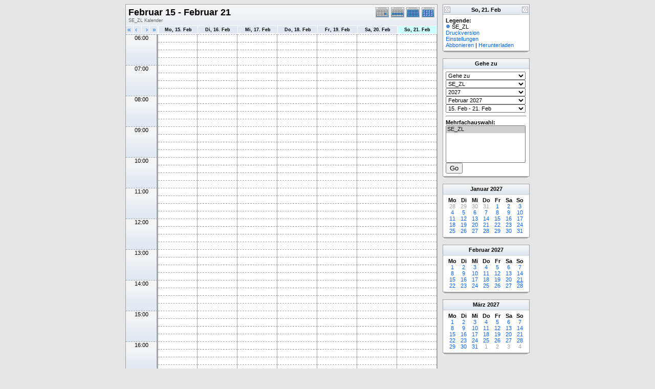

--- FILE ---
content_type: text/html; charset=UTF-8
request_url: http://kath-rottal.homeunix.org/Kalender/SE/phpcal/week.php?cal=SE_ZL&getdate=20270221
body_size: 65996
content:
<!DOCTYPE html PUBLIC "-//W3C//DTD XHTML 1.0 Transitional//EN"
        "http://www.w3.org/TR/xhtml1/DTD/xhtml1-transitional.dtd">
<html xmlns="http://www.w3.org/1999/xhtml">
<head>
	<meta http-equiv="content-type" content="text/html; charset=UTF-8" />
	<title>SE_ZL - Februar 15 - Februar 21</title>
  	<link rel="stylesheet" type="text/css" href="http://kath-rottal.homeunix.org/Kalender/SE/phpcal/templates/default/default.css" />
			
	<script language="JavaScript" type="text/javascript">
<!--
function openEventWindow(num) {
	// populate the hidden form
	var data = document.popup_data[num];
	var form = document.forms.eventPopupForm;
	form.elements.date.value = data.date;
	form.elements.time.value = data.time;
	form.elements.uid.value = data.uid;
	form.elements.cpath.value = data.cpath;
	form.elements.event_data.value = data.event_data;
	
	// open a new window
	var w = window.open('', 'Popup', 'scrollbars=yes,width=460,height=275');
	form.target = 'Popup';
	form.submit();
}

function EventData(date, time, uid, cpath, event_data) {
	this.date = date;
	this.time = time;
	this.uid = uid;
	this.cpath = cpath;
	this.event_data = event_data;
}
//-->
</script>
<script language="JavaScript" type="text/javascript">
<!--

function openTodoInfo(num) {	
	// populate the hidden form
	var data = document.todo_popup_data[num];
	var form = document.forms.todoPopupForm;

	form.elements.todo_data.value = data.todo_data;

	// open a new window
	var w = window.open('', 'Popup', 'scrollbars=yes,width=460,height=275');
	form.target = 'Popup';
	form.submit();
}
function TodoData(todo_data,todo_text) {
	this.todo_data = todo_data;
	this.todo_text = todo_text;
}

document.popup_data = new Array();
document.todo_popup_data = new Array();
//-->
</script>

</head>
<body>
<form name="eventPopupForm" id="eventPopupForm" method="post" action="includes/event.php" style="display: none;">
  <input type="hidden" name="date" id="date" value="" />
  <input type="hidden" name="time" id="time" value="" />
  <input type="hidden" name="uid" id="uid" value="" />
  <input type="hidden" name="cpath" id="cpath" value="" />
  <input type="hidden" name="event_data" id="event_data" value="" />
</form>
<form name="todoPopupForm" id="todoPopupForm" method="post" action="includes/todo.php" style="display: none;">
  <input type="hidden" name="todo_data" id="todo_data" value="" />
  <input type="hidden" name="todo_text" id="todo_text" value="" />
</form>

<center>
	<table border="0" width="770" cellspacing="0" cellpadding="0">
		<tr>
			<td width="610" valign="top">
				<table width="610" border="0" cellspacing="0" cellpadding="0" class="calborder">
					<tr>
						<td align="center" valign="middle">
							<table width="100%" border="0" cellspacing="0" cellpadding="0">
							<tr valign="top">
								<td align="left" width="490" class="title"><h1>Februar 15 - Februar 21</h1><span class="V9G">SE_ZL Kalender</span></td>
								<td valign="top" align="right" width="120" class="navback">	
									<div style="padding-top: 3px;">
									<table width="120" border="0" cellpadding="0" cellspacing="0">
										<tr valign="top">
											<td><a class="psf" href="day.php?cal=SE_ZL&amp;getdate=20270221"><img src="templates/default/images/day_on.gif" alt="Tag" title="Tag" border="0" /></a></td>
											<td><img src="templates/default/images/week_on.gif" alt="Woche" title="Woche" border="0" /></td>
											<td><a class="psf" href="month.php?cal=SE_ZL&amp;getdate=20270221"><img src="templates/default/images/month_on.gif" alt="Monat" title="Monat" border="0" /></a></td>
											<td><a class="psf" href="year.php?cal=SE_ZL&amp;getdate=20270221"><img src="templates/default/images/year_on.gif" alt="Jahr" title="Jahr" border="0" /></a></td>
										</tr>
									</table>
									</div>
								</td>
							</tr>     			
						</table>
						</td>
					</tr>
					<tr>
						<td>
							<table width="100%" border="0" cellspacing="0" cellpadding="0" class="G10B">
								<tr>
									<td align="center" valign="top">
										<table width="100%" border="0" cellspacing="0" cellpadding="0">
											<tr>
												<td align="left" valign="top" width="15" class="rowOff2" onmouseover="this.className='rowOn2'" onmouseout="this.className='rowOff2'" onclick="window.location.href='week.php?cal=SE_ZL&amp;getdate=20270214'">
													<div class="V12">&nbsp;<a class="psf" href="week.php?cal=SE_ZL&amp;getdate=20270214">&laquo;</a></div>
												</td>
												<td align="left" valign="top" width="15" class="rowOff" onmouseover="this.className='rowOn'" onmouseout="this.className='rowOff'" onclick="window.location.href='week.php?cal=SE_ZL&amp;getdate=20270220'">
													<div class="V12">&nbsp;<a class="psf" href="week.php?cal=SE_ZL&amp;getdate=20270220">&lsaquo;</a></div>
												</td>
												<td align="right" valign="top" width="15" class="rowOff" onmouseover="this.className='rowOn'" onmouseout="this.className='rowOff'" onclick="window.location.href='week.php?cal=SE_ZL&amp;getdate=20270222'">
													<div class="V12"><a class="psf" href="week.php?cal=SE_ZL&amp;getdate=20270222">&rsaquo;</a>&nbsp;</div>
												</td>
												<td align="right" valign="top" width="15" class="rowOff" onmouseover="this.className='rowOn'" onmouseout="this.className='rowOff'" onclick="window.location.href='week.php?cal=SE_ZL&amp;getdate=20270228'">
													<div class="V12"><a class="psf" href="week.php?cal=SE_ZL&amp;getdate=20270228">&raquo;</a>&nbsp;</div>
												</td>
												<td width="1"></td>
												<td width="80" colspan="1" align="center" class="rowOff" onmouseover="this.className='rowOn'" onmouseout="this.className='rowOff'" onclick="window.location.href='week.php?cal=SE_ZL&amp;getdate=20270215'">
													<a class="ps3" href="day.php?cal=SE_ZL&amp;getdate=20270215"><span class="V9BOLD">Mo, 15. Feb</span></a> 
												</td><td width="80" colspan="1" align="center" class="rowOff" onmouseover="this.className='rowOn'" onmouseout="this.className='rowOff'" onclick="window.location.href='week.php?cal=SE_ZL&amp;getdate=20270216'">
													<a class="ps3" href="day.php?cal=SE_ZL&amp;getdate=20270216"><span class="V9BOLD">Di, 16. Feb</span></a> 
												</td><td width="80" colspan="1" align="center" class="rowOff" onmouseover="this.className='rowOn'" onmouseout="this.className='rowOff'" onclick="window.location.href='week.php?cal=SE_ZL&amp;getdate=20270217'">
													<a class="ps3" href="day.php?cal=SE_ZL&amp;getdate=20270217"><span class="V9BOLD">Mi, 17. Feb</span></a> 
												</td><td width="80" colspan="1" align="center" class="rowOff" onmouseover="this.className='rowOn'" onmouseout="this.className='rowOff'" onclick="window.location.href='week.php?cal=SE_ZL&amp;getdate=20270218'">
													<a class="ps3" href="day.php?cal=SE_ZL&amp;getdate=20270218"><span class="V9BOLD">Do, 18. Feb</span></a> 
												</td><td width="80" colspan="1" align="center" class="rowOff" onmouseover="this.className='rowOn'" onmouseout="this.className='rowOff'" onclick="window.location.href='week.php?cal=SE_ZL&amp;getdate=20270219'">
													<a class="ps3" href="day.php?cal=SE_ZL&amp;getdate=20270219"><span class="V9BOLD">Fr, 19. Feb</span></a> 
												</td><td width="80" colspan="1" align="center" class="rowOff" onmouseover="this.className='rowOn'" onmouseout="this.className='rowOff'" onclick="window.location.href='week.php?cal=SE_ZL&amp;getdate=20270220'">
													<a class="ps3" href="day.php?cal=SE_ZL&amp;getdate=20270220"><span class="V9BOLD">Sa, 20. Feb</span></a> 
												</td><td width="80" colspan="1" align="center" class="rowToday" onmouseover="this.className='rowOn'" onmouseout="this.className='rowToday'" onclick="window.location.href='week.php?cal=SE_ZL&amp;getdate=20270221'">
													<a class="ps3" href="day.php?cal=SE_ZL&amp;getdate=20270221"><span class="V9BOLD">So, 21. Feb</span></a> 
												</td>
											</tr>
											<!-- loop allday row on -->
											<tr valign="top" id="allday">
												<td width="60" class="rowOff2" colspan="4"><img src="images/spacer.gif" width="60" height="1" alt=" " /></td>
												<td width="1"></td>
												
											</tr>
											<!-- loop allday row off -->
											<tr><td colspan="4" rowspan="4" align="center" valign="top" width="60" class="timeborder">06:00</td><td bgcolor="#a1a5a9" width="1" height="15"></td><td width="80" colspan="1"  class="weekborder">&nbsp;</td>
<td width="80" colspan="1"  class="weekborder">&nbsp;</td>
<td width="80" colspan="1"  class="weekborder">&nbsp;</td>
<td width="80" colspan="1"  class="weekborder">&nbsp;</td>
<td width="80" colspan="1"  class="weekborder">&nbsp;</td>
<td width="80" colspan="1"  class="weekborder">&nbsp;</td>
<td width="80" colspan="1"  class="weekborder">&nbsp;</td>
</tr>
<tr><td bgcolor="#a1a5a9" width="1" height="15"></td><td width="80" colspan="1"  class="weekborder">&nbsp;</td>
<td width="80" colspan="1"  class="weekborder">&nbsp;</td>
<td width="80" colspan="1"  class="weekborder">&nbsp;</td>
<td width="80" colspan="1"  class="weekborder">&nbsp;</td>
<td width="80" colspan="1"  class="weekborder">&nbsp;</td>
<td width="80" colspan="1"  class="weekborder">&nbsp;</td>
<td width="80" colspan="1"  class="weekborder">&nbsp;</td>
</tr>
<tr><td bgcolor="#a1a5a9" width="1" height="15"></td><td width="80" colspan="1"  class="weekborder">&nbsp;</td>
<td width="80" colspan="1"  class="weekborder">&nbsp;</td>
<td width="80" colspan="1"  class="weekborder">&nbsp;</td>
<td width="80" colspan="1"  class="weekborder">&nbsp;</td>
<td width="80" colspan="1"  class="weekborder">&nbsp;</td>
<td width="80" colspan="1"  class="weekborder">&nbsp;</td>
<td width="80" colspan="1"  class="weekborder">&nbsp;</td>
</tr>
<tr><td bgcolor="#a1a5a9" width="1" height="15"></td><td width="80" colspan="1"  class="weekborder">&nbsp;</td>
<td width="80" colspan="1"  class="weekborder">&nbsp;</td>
<td width="80" colspan="1"  class="weekborder">&nbsp;</td>
<td width="80" colspan="1"  class="weekborder">&nbsp;</td>
<td width="80" colspan="1"  class="weekborder">&nbsp;</td>
<td width="80" colspan="1"  class="weekborder">&nbsp;</td>
<td width="80" colspan="1"  class="weekborder">&nbsp;</td>
</tr>
<tr><td colspan="4" rowspan="4" align="center" valign="top" width="60" class="timeborder">07:00</td><td bgcolor="#a1a5a9" width="1" height="15"></td><td width="80" colspan="1"  class="weekborder">&nbsp;</td>
<td width="80" colspan="1"  class="weekborder">&nbsp;</td>
<td width="80" colspan="1"  class="weekborder">&nbsp;</td>
<td width="80" colspan="1"  class="weekborder">&nbsp;</td>
<td width="80" colspan="1"  class="weekborder">&nbsp;</td>
<td width="80" colspan="1"  class="weekborder">&nbsp;</td>
<td width="80" colspan="1"  class="weekborder">&nbsp;</td>
</tr>
<tr><td bgcolor="#a1a5a9" width="1" height="15"></td><td width="80" colspan="1"  class="weekborder">&nbsp;</td>
<td width="80" colspan="1"  class="weekborder">&nbsp;</td>
<td width="80" colspan="1"  class="weekborder">&nbsp;</td>
<td width="80" colspan="1"  class="weekborder">&nbsp;</td>
<td width="80" colspan="1"  class="weekborder">&nbsp;</td>
<td width="80" colspan="1"  class="weekborder">&nbsp;</td>
<td width="80" colspan="1"  class="weekborder">&nbsp;</td>
</tr>
<tr><td bgcolor="#a1a5a9" width="1" height="15"></td><td width="80" colspan="1"  class="weekborder">&nbsp;</td>
<td width="80" colspan="1"  class="weekborder">&nbsp;</td>
<td width="80" colspan="1"  class="weekborder">&nbsp;</td>
<td width="80" colspan="1"  class="weekborder">&nbsp;</td>
<td width="80" colspan="1"  class="weekborder">&nbsp;</td>
<td width="80" colspan="1"  class="weekborder">&nbsp;</td>
<td width="80" colspan="1"  class="weekborder">&nbsp;</td>
</tr>
<tr><td bgcolor="#a1a5a9" width="1" height="15"></td><td width="80" colspan="1"  class="weekborder">&nbsp;</td>
<td width="80" colspan="1"  class="weekborder">&nbsp;</td>
<td width="80" colspan="1"  class="weekborder">&nbsp;</td>
<td width="80" colspan="1"  class="weekborder">&nbsp;</td>
<td width="80" colspan="1"  class="weekborder">&nbsp;</td>
<td width="80" colspan="1"  class="weekborder">&nbsp;</td>
<td width="80" colspan="1"  class="weekborder">&nbsp;</td>
</tr>
<tr><td colspan="4" rowspan="4" align="center" valign="top" width="60" class="timeborder">08:00</td><td bgcolor="#a1a5a9" width="1" height="15"></td><td width="80" colspan="1"  class="weekborder">&nbsp;</td>
<td width="80" colspan="1"  class="weekborder">&nbsp;</td>
<td width="80" colspan="1"  class="weekborder">&nbsp;</td>
<td width="80" colspan="1"  class="weekborder">&nbsp;</td>
<td width="80" colspan="1"  class="weekborder">&nbsp;</td>
<td width="80" colspan="1"  class="weekborder">&nbsp;</td>
<td width="80" colspan="1"  class="weekborder">&nbsp;</td>
</tr>
<tr><td bgcolor="#a1a5a9" width="1" height="15"></td><td width="80" colspan="1"  class="weekborder">&nbsp;</td>
<td width="80" colspan="1"  class="weekborder">&nbsp;</td>
<td width="80" colspan="1"  class="weekborder">&nbsp;</td>
<td width="80" colspan="1"  class="weekborder">&nbsp;</td>
<td width="80" colspan="1"  class="weekborder">&nbsp;</td>
<td width="80" colspan="1"  class="weekborder">&nbsp;</td>
<td width="80" colspan="1"  class="weekborder">&nbsp;</td>
</tr>
<tr><td bgcolor="#a1a5a9" width="1" height="15"></td><td width="80" colspan="1"  class="weekborder">&nbsp;</td>
<td width="80" colspan="1"  class="weekborder">&nbsp;</td>
<td width="80" colspan="1"  class="weekborder">&nbsp;</td>
<td width="80" colspan="1"  class="weekborder">&nbsp;</td>
<td width="80" colspan="1"  class="weekborder">&nbsp;</td>
<td width="80" colspan="1"  class="weekborder">&nbsp;</td>
<td width="80" colspan="1"  class="weekborder">&nbsp;</td>
</tr>
<tr><td bgcolor="#a1a5a9" width="1" height="15"></td><td width="80" colspan="1"  class="weekborder">&nbsp;</td>
<td width="80" colspan="1"  class="weekborder">&nbsp;</td>
<td width="80" colspan="1"  class="weekborder">&nbsp;</td>
<td width="80" colspan="1"  class="weekborder">&nbsp;</td>
<td width="80" colspan="1"  class="weekborder">&nbsp;</td>
<td width="80" colspan="1"  class="weekborder">&nbsp;</td>
<td width="80" colspan="1"  class="weekborder">&nbsp;</td>
</tr>
<tr><td colspan="4" rowspan="4" align="center" valign="top" width="60" class="timeborder">09:00</td><td bgcolor="#a1a5a9" width="1" height="15"></td><td width="80" colspan="1"  class="weekborder">&nbsp;</td>
<td width="80" colspan="1"  class="weekborder">&nbsp;</td>
<td width="80" colspan="1"  class="weekborder">&nbsp;</td>
<td width="80" colspan="1"  class="weekborder">&nbsp;</td>
<td width="80" colspan="1"  class="weekborder">&nbsp;</td>
<td width="80" colspan="1"  class="weekborder">&nbsp;</td>
<td width="80" colspan="1"  class="weekborder">&nbsp;</td>
</tr>
<tr><td bgcolor="#a1a5a9" width="1" height="15"></td><td width="80" colspan="1"  class="weekborder">&nbsp;</td>
<td width="80" colspan="1"  class="weekborder">&nbsp;</td>
<td width="80" colspan="1"  class="weekborder">&nbsp;</td>
<td width="80" colspan="1"  class="weekborder">&nbsp;</td>
<td width="80" colspan="1"  class="weekborder">&nbsp;</td>
<td width="80" colspan="1"  class="weekborder">&nbsp;</td>
<td width="80" colspan="1"  class="weekborder">&nbsp;</td>
</tr>
<tr><td bgcolor="#a1a5a9" width="1" height="15"></td><td width="80" colspan="1"  class="weekborder">&nbsp;</td>
<td width="80" colspan="1"  class="weekborder">&nbsp;</td>
<td width="80" colspan="1"  class="weekborder">&nbsp;</td>
<td width="80" colspan="1"  class="weekborder">&nbsp;</td>
<td width="80" colspan="1"  class="weekborder">&nbsp;</td>
<td width="80" colspan="1"  class="weekborder">&nbsp;</td>
<td width="80" colspan="1"  class="weekborder">&nbsp;</td>
</tr>
<tr><td bgcolor="#a1a5a9" width="1" height="15"></td><td width="80" colspan="1"  class="weekborder">&nbsp;</td>
<td width="80" colspan="1"  class="weekborder">&nbsp;</td>
<td width="80" colspan="1"  class="weekborder">&nbsp;</td>
<td width="80" colspan="1"  class="weekborder">&nbsp;</td>
<td width="80" colspan="1"  class="weekborder">&nbsp;</td>
<td width="80" colspan="1"  class="weekborder">&nbsp;</td>
<td width="80" colspan="1"  class="weekborder">&nbsp;</td>
</tr>
<tr><td colspan="4" rowspan="4" align="center" valign="top" width="60" class="timeborder">10:00</td><td bgcolor="#a1a5a9" width="1" height="15"></td><td width="80" colspan="1"  class="weekborder">&nbsp;</td>
<td width="80" colspan="1"  class="weekborder">&nbsp;</td>
<td width="80" colspan="1"  class="weekborder">&nbsp;</td>
<td width="80" colspan="1"  class="weekborder">&nbsp;</td>
<td width="80" colspan="1"  class="weekborder">&nbsp;</td>
<td width="80" colspan="1"  class="weekborder">&nbsp;</td>
<td width="80" colspan="1"  class="weekborder">&nbsp;</td>
</tr>
<tr><td bgcolor="#a1a5a9" width="1" height="15"></td><td width="80" colspan="1"  class="weekborder">&nbsp;</td>
<td width="80" colspan="1"  class="weekborder">&nbsp;</td>
<td width="80" colspan="1"  class="weekborder">&nbsp;</td>
<td width="80" colspan="1"  class="weekborder">&nbsp;</td>
<td width="80" colspan="1"  class="weekborder">&nbsp;</td>
<td width="80" colspan="1"  class="weekborder">&nbsp;</td>
<td width="80" colspan="1"  class="weekborder">&nbsp;</td>
</tr>
<tr><td bgcolor="#a1a5a9" width="1" height="15"></td><td width="80" colspan="1"  class="weekborder">&nbsp;</td>
<td width="80" colspan="1"  class="weekborder">&nbsp;</td>
<td width="80" colspan="1"  class="weekborder">&nbsp;</td>
<td width="80" colspan="1"  class="weekborder">&nbsp;</td>
<td width="80" colspan="1"  class="weekborder">&nbsp;</td>
<td width="80" colspan="1"  class="weekborder">&nbsp;</td>
<td width="80" colspan="1"  class="weekborder">&nbsp;</td>
</tr>
<tr><td bgcolor="#a1a5a9" width="1" height="15"></td><td width="80" colspan="1"  class="weekborder">&nbsp;</td>
<td width="80" colspan="1"  class="weekborder">&nbsp;</td>
<td width="80" colspan="1"  class="weekborder">&nbsp;</td>
<td width="80" colspan="1"  class="weekborder">&nbsp;</td>
<td width="80" colspan="1"  class="weekborder">&nbsp;</td>
<td width="80" colspan="1"  class="weekborder">&nbsp;</td>
<td width="80" colspan="1"  class="weekborder">&nbsp;</td>
</tr>
<tr><td colspan="4" rowspan="4" align="center" valign="top" width="60" class="timeborder">11:00</td><td bgcolor="#a1a5a9" width="1" height="15"></td><td width="80" colspan="1"  class="weekborder">&nbsp;</td>
<td width="80" colspan="1"  class="weekborder">&nbsp;</td>
<td width="80" colspan="1"  class="weekborder">&nbsp;</td>
<td width="80" colspan="1"  class="weekborder">&nbsp;</td>
<td width="80" colspan="1"  class="weekborder">&nbsp;</td>
<td width="80" colspan="1"  class="weekborder">&nbsp;</td>
<td width="80" colspan="1"  class="weekborder">&nbsp;</td>
</tr>
<tr><td bgcolor="#a1a5a9" width="1" height="15"></td><td width="80" colspan="1"  class="weekborder">&nbsp;</td>
<td width="80" colspan="1"  class="weekborder">&nbsp;</td>
<td width="80" colspan="1"  class="weekborder">&nbsp;</td>
<td width="80" colspan="1"  class="weekborder">&nbsp;</td>
<td width="80" colspan="1"  class="weekborder">&nbsp;</td>
<td width="80" colspan="1"  class="weekborder">&nbsp;</td>
<td width="80" colspan="1"  class="weekborder">&nbsp;</td>
</tr>
<tr><td bgcolor="#a1a5a9" width="1" height="15"></td><td width="80" colspan="1"  class="weekborder">&nbsp;</td>
<td width="80" colspan="1"  class="weekborder">&nbsp;</td>
<td width="80" colspan="1"  class="weekborder">&nbsp;</td>
<td width="80" colspan="1"  class="weekborder">&nbsp;</td>
<td width="80" colspan="1"  class="weekborder">&nbsp;</td>
<td width="80" colspan="1"  class="weekborder">&nbsp;</td>
<td width="80" colspan="1"  class="weekborder">&nbsp;</td>
</tr>
<tr><td bgcolor="#a1a5a9" width="1" height="15"></td><td width="80" colspan="1"  class="weekborder">&nbsp;</td>
<td width="80" colspan="1"  class="weekborder">&nbsp;</td>
<td width="80" colspan="1"  class="weekborder">&nbsp;</td>
<td width="80" colspan="1"  class="weekborder">&nbsp;</td>
<td width="80" colspan="1"  class="weekborder">&nbsp;</td>
<td width="80" colspan="1"  class="weekborder">&nbsp;</td>
<td width="80" colspan="1"  class="weekborder">&nbsp;</td>
</tr>
<tr><td colspan="4" rowspan="4" align="center" valign="top" width="60" class="timeborder">12:00</td><td bgcolor="#a1a5a9" width="1" height="15"></td><td width="80" colspan="1"  class="weekborder">&nbsp;</td>
<td width="80" colspan="1"  class="weekborder">&nbsp;</td>
<td width="80" colspan="1"  class="weekborder">&nbsp;</td>
<td width="80" colspan="1"  class="weekborder">&nbsp;</td>
<td width="80" colspan="1"  class="weekborder">&nbsp;</td>
<td width="80" colspan="1"  class="weekborder">&nbsp;</td>
<td width="80" colspan="1"  class="weekborder">&nbsp;</td>
</tr>
<tr><td bgcolor="#a1a5a9" width="1" height="15"></td><td width="80" colspan="1"  class="weekborder">&nbsp;</td>
<td width="80" colspan="1"  class="weekborder">&nbsp;</td>
<td width="80" colspan="1"  class="weekborder">&nbsp;</td>
<td width="80" colspan="1"  class="weekborder">&nbsp;</td>
<td width="80" colspan="1"  class="weekborder">&nbsp;</td>
<td width="80" colspan="1"  class="weekborder">&nbsp;</td>
<td width="80" colspan="1"  class="weekborder">&nbsp;</td>
</tr>
<tr><td bgcolor="#a1a5a9" width="1" height="15"></td><td width="80" colspan="1"  class="weekborder">&nbsp;</td>
<td width="80" colspan="1"  class="weekborder">&nbsp;</td>
<td width="80" colspan="1"  class="weekborder">&nbsp;</td>
<td width="80" colspan="1"  class="weekborder">&nbsp;</td>
<td width="80" colspan="1"  class="weekborder">&nbsp;</td>
<td width="80" colspan="1"  class="weekborder">&nbsp;</td>
<td width="80" colspan="1"  class="weekborder">&nbsp;</td>
</tr>
<tr><td bgcolor="#a1a5a9" width="1" height="15"></td><td width="80" colspan="1"  class="weekborder">&nbsp;</td>
<td width="80" colspan="1"  class="weekborder">&nbsp;</td>
<td width="80" colspan="1"  class="weekborder">&nbsp;</td>
<td width="80" colspan="1"  class="weekborder">&nbsp;</td>
<td width="80" colspan="1"  class="weekborder">&nbsp;</td>
<td width="80" colspan="1"  class="weekborder">&nbsp;</td>
<td width="80" colspan="1"  class="weekborder">&nbsp;</td>
</tr>
<tr><td colspan="4" rowspan="4" align="center" valign="top" width="60" class="timeborder">13:00</td><td bgcolor="#a1a5a9" width="1" height="15"></td><td width="80" colspan="1"  class="weekborder">&nbsp;</td>
<td width="80" colspan="1"  class="weekborder">&nbsp;</td>
<td width="80" colspan="1"  class="weekborder">&nbsp;</td>
<td width="80" colspan="1"  class="weekborder">&nbsp;</td>
<td width="80" colspan="1"  class="weekborder">&nbsp;</td>
<td width="80" colspan="1"  class="weekborder">&nbsp;</td>
<td width="80" colspan="1"  class="weekborder">&nbsp;</td>
</tr>
<tr><td bgcolor="#a1a5a9" width="1" height="15"></td><td width="80" colspan="1"  class="weekborder">&nbsp;</td>
<td width="80" colspan="1"  class="weekborder">&nbsp;</td>
<td width="80" colspan="1"  class="weekborder">&nbsp;</td>
<td width="80" colspan="1"  class="weekborder">&nbsp;</td>
<td width="80" colspan="1"  class="weekborder">&nbsp;</td>
<td width="80" colspan="1"  class="weekborder">&nbsp;</td>
<td width="80" colspan="1"  class="weekborder">&nbsp;</td>
</tr>
<tr><td bgcolor="#a1a5a9" width="1" height="15"></td><td width="80" colspan="1"  class="weekborder">&nbsp;</td>
<td width="80" colspan="1"  class="weekborder">&nbsp;</td>
<td width="80" colspan="1"  class="weekborder">&nbsp;</td>
<td width="80" colspan="1"  class="weekborder">&nbsp;</td>
<td width="80" colspan="1"  class="weekborder">&nbsp;</td>
<td width="80" colspan="1"  class="weekborder">&nbsp;</td>
<td width="80" colspan="1"  class="weekborder">&nbsp;</td>
</tr>
<tr><td bgcolor="#a1a5a9" width="1" height="15"></td><td width="80" colspan="1"  class="weekborder">&nbsp;</td>
<td width="80" colspan="1"  class="weekborder">&nbsp;</td>
<td width="80" colspan="1"  class="weekborder">&nbsp;</td>
<td width="80" colspan="1"  class="weekborder">&nbsp;</td>
<td width="80" colspan="1"  class="weekborder">&nbsp;</td>
<td width="80" colspan="1"  class="weekborder">&nbsp;</td>
<td width="80" colspan="1"  class="weekborder">&nbsp;</td>
</tr>
<tr><td colspan="4" rowspan="4" align="center" valign="top" width="60" class="timeborder">14:00</td><td bgcolor="#a1a5a9" width="1" height="15"></td><td width="80" colspan="1"  class="weekborder">&nbsp;</td>
<td width="80" colspan="1"  class="weekborder">&nbsp;</td>
<td width="80" colspan="1"  class="weekborder">&nbsp;</td>
<td width="80" colspan="1"  class="weekborder">&nbsp;</td>
<td width="80" colspan="1"  class="weekborder">&nbsp;</td>
<td width="80" colspan="1"  class="weekborder">&nbsp;</td>
<td width="80" colspan="1"  class="weekborder">&nbsp;</td>
</tr>
<tr><td bgcolor="#a1a5a9" width="1" height="15"></td><td width="80" colspan="1"  class="weekborder">&nbsp;</td>
<td width="80" colspan="1"  class="weekborder">&nbsp;</td>
<td width="80" colspan="1"  class="weekborder">&nbsp;</td>
<td width="80" colspan="1"  class="weekborder">&nbsp;</td>
<td width="80" colspan="1"  class="weekborder">&nbsp;</td>
<td width="80" colspan="1"  class="weekborder">&nbsp;</td>
<td width="80" colspan="1"  class="weekborder">&nbsp;</td>
</tr>
<tr><td bgcolor="#a1a5a9" width="1" height="15"></td><td width="80" colspan="1"  class="weekborder">&nbsp;</td>
<td width="80" colspan="1"  class="weekborder">&nbsp;</td>
<td width="80" colspan="1"  class="weekborder">&nbsp;</td>
<td width="80" colspan="1"  class="weekborder">&nbsp;</td>
<td width="80" colspan="1"  class="weekborder">&nbsp;</td>
<td width="80" colspan="1"  class="weekborder">&nbsp;</td>
<td width="80" colspan="1"  class="weekborder">&nbsp;</td>
</tr>
<tr><td bgcolor="#a1a5a9" width="1" height="15"></td><td width="80" colspan="1"  class="weekborder">&nbsp;</td>
<td width="80" colspan="1"  class="weekborder">&nbsp;</td>
<td width="80" colspan="1"  class="weekborder">&nbsp;</td>
<td width="80" colspan="1"  class="weekborder">&nbsp;</td>
<td width="80" colspan="1"  class="weekborder">&nbsp;</td>
<td width="80" colspan="1"  class="weekborder">&nbsp;</td>
<td width="80" colspan="1"  class="weekborder">&nbsp;</td>
</tr>
<tr><td colspan="4" rowspan="4" align="center" valign="top" width="60" class="timeborder">15:00</td><td bgcolor="#a1a5a9" width="1" height="15"></td><td width="80" colspan="1"  class="weekborder">&nbsp;</td>
<td width="80" colspan="1"  class="weekborder">&nbsp;</td>
<td width="80" colspan="1"  class="weekborder">&nbsp;</td>
<td width="80" colspan="1"  class="weekborder">&nbsp;</td>
<td width="80" colspan="1"  class="weekborder">&nbsp;</td>
<td width="80" colspan="1"  class="weekborder">&nbsp;</td>
<td width="80" colspan="1"  class="weekborder">&nbsp;</td>
</tr>
<tr><td bgcolor="#a1a5a9" width="1" height="15"></td><td width="80" colspan="1"  class="weekborder">&nbsp;</td>
<td width="80" colspan="1"  class="weekborder">&nbsp;</td>
<td width="80" colspan="1"  class="weekborder">&nbsp;</td>
<td width="80" colspan="1"  class="weekborder">&nbsp;</td>
<td width="80" colspan="1"  class="weekborder">&nbsp;</td>
<td width="80" colspan="1"  class="weekborder">&nbsp;</td>
<td width="80" colspan="1"  class="weekborder">&nbsp;</td>
</tr>
<tr><td bgcolor="#a1a5a9" width="1" height="15"></td><td width="80" colspan="1"  class="weekborder">&nbsp;</td>
<td width="80" colspan="1"  class="weekborder">&nbsp;</td>
<td width="80" colspan="1"  class="weekborder">&nbsp;</td>
<td width="80" colspan="1"  class="weekborder">&nbsp;</td>
<td width="80" colspan="1"  class="weekborder">&nbsp;</td>
<td width="80" colspan="1"  class="weekborder">&nbsp;</td>
<td width="80" colspan="1"  class="weekborder">&nbsp;</td>
</tr>
<tr><td bgcolor="#a1a5a9" width="1" height="15"></td><td width="80" colspan="1"  class="weekborder">&nbsp;</td>
<td width="80" colspan="1"  class="weekborder">&nbsp;</td>
<td width="80" colspan="1"  class="weekborder">&nbsp;</td>
<td width="80" colspan="1"  class="weekborder">&nbsp;</td>
<td width="80" colspan="1"  class="weekborder">&nbsp;</td>
<td width="80" colspan="1"  class="weekborder">&nbsp;</td>
<td width="80" colspan="1"  class="weekborder">&nbsp;</td>
</tr>
<tr><td colspan="4" rowspan="4" align="center" valign="top" width="60" class="timeborder">16:00</td><td bgcolor="#a1a5a9" width="1" height="15"></td><td width="80" colspan="1"  class="weekborder">&nbsp;</td>
<td width="80" colspan="1"  class="weekborder">&nbsp;</td>
<td width="80" colspan="1"  class="weekborder">&nbsp;</td>
<td width="80" colspan="1"  class="weekborder">&nbsp;</td>
<td width="80" colspan="1"  class="weekborder">&nbsp;</td>
<td width="80" colspan="1"  class="weekborder">&nbsp;</td>
<td width="80" colspan="1"  class="weekborder">&nbsp;</td>
</tr>
<tr><td bgcolor="#a1a5a9" width="1" height="15"></td><td width="80" colspan="1"  class="weekborder">&nbsp;</td>
<td width="80" colspan="1"  class="weekborder">&nbsp;</td>
<td width="80" colspan="1"  class="weekborder">&nbsp;</td>
<td width="80" colspan="1"  class="weekborder">&nbsp;</td>
<td width="80" colspan="1"  class="weekborder">&nbsp;</td>
<td width="80" colspan="1"  class="weekborder">&nbsp;</td>
<td width="80" colspan="1"  class="weekborder">&nbsp;</td>
</tr>
<tr><td bgcolor="#a1a5a9" width="1" height="15"></td><td width="80" colspan="1"  class="weekborder">&nbsp;</td>
<td width="80" colspan="1"  class="weekborder">&nbsp;</td>
<td width="80" colspan="1"  class="weekborder">&nbsp;</td>
<td width="80" colspan="1"  class="weekborder">&nbsp;</td>
<td width="80" colspan="1"  class="weekborder">&nbsp;</td>
<td width="80" colspan="1"  class="weekborder">&nbsp;</td>
<td width="80" colspan="1"  class="weekborder">&nbsp;</td>
</tr>
<tr><td bgcolor="#a1a5a9" width="1" height="15"></td><td width="80" colspan="1"  class="weekborder">&nbsp;</td>
<td width="80" colspan="1"  class="weekborder">&nbsp;</td>
<td width="80" colspan="1"  class="weekborder">&nbsp;</td>
<td width="80" colspan="1"  class="weekborder">&nbsp;</td>
<td width="80" colspan="1"  class="weekborder">&nbsp;</td>
<td width="80" colspan="1"  class="weekborder">&nbsp;</td>
<td width="80" colspan="1"  class="weekborder">&nbsp;</td>
</tr>
<tr><td colspan="4" rowspan="4" align="center" valign="top" width="60" class="timeborder">17:00</td><td bgcolor="#a1a5a9" width="1" height="15"></td><td width="80" colspan="1"  class="weekborder">&nbsp;</td>
<td width="80" colspan="1"  class="weekborder">&nbsp;</td>
<td width="80" colspan="1"  class="weekborder">&nbsp;</td>
<td width="80" colspan="1"  class="weekborder">&nbsp;</td>
<td width="80" colspan="1"  class="weekborder">&nbsp;</td>
<td width="80" colspan="1"  class="weekborder">&nbsp;</td>
<td width="80" colspan="1"  class="weekborder">&nbsp;</td>
</tr>
<tr><td bgcolor="#a1a5a9" width="1" height="15"></td><td width="80" colspan="1"  class="weekborder">&nbsp;</td>
<td width="80" colspan="1"  class="weekborder">&nbsp;</td>
<td width="80" colspan="1"  class="weekborder">&nbsp;</td>
<td width="80" colspan="1"  class="weekborder">&nbsp;</td>
<td width="80" colspan="1"  class="weekborder">&nbsp;</td>
<td width="80" colspan="1"  class="weekborder">&nbsp;</td>
<td width="80" colspan="1"  class="weekborder">&nbsp;</td>
</tr>
<tr><td bgcolor="#a1a5a9" width="1" height="15"></td><td width="80" colspan="1"  class="weekborder">&nbsp;</td>
<td width="80" colspan="1"  class="weekborder">&nbsp;</td>
<td width="80" colspan="1"  class="weekborder">&nbsp;</td>
<td width="80" colspan="1"  class="weekborder">&nbsp;</td>
<td width="80" colspan="1"  class="weekborder">&nbsp;</td>
<td width="80" colspan="1"  class="weekborder">&nbsp;</td>
<td width="80" colspan="1"  class="weekborder">&nbsp;</td>
</tr>
<tr><td bgcolor="#a1a5a9" width="1" height="15"></td><td width="80" colspan="1"  class="weekborder">&nbsp;</td>
<td width="80" colspan="1"  class="weekborder">&nbsp;</td>
<td width="80" colspan="1"  class="weekborder">&nbsp;</td>
<td width="80" colspan="1"  class="weekborder">&nbsp;</td>
<td width="80" colspan="1"  class="weekborder">&nbsp;</td>
<td width="80" colspan="1"  class="weekborder">&nbsp;</td>
<td width="80" colspan="1"  class="weekborder">&nbsp;</td>
</tr>
<tr><td colspan="4" rowspan="4" align="center" valign="top" width="60" class="timeborder">18:00</td><td bgcolor="#a1a5a9" width="1" height="15"></td><td width="80" colspan="1"  class="weekborder">&nbsp;</td>
<td width="80" colspan="1"  class="weekborder">&nbsp;</td>
<td width="80" colspan="1"  class="weekborder">&nbsp;</td>
<td width="80" colspan="1"  class="weekborder">&nbsp;</td>
<td width="80" colspan="1"  class="weekborder">&nbsp;</td>
<td width="80" colspan="1"  class="weekborder">&nbsp;</td>
<td width="80" colspan="1"  class="weekborder">&nbsp;</td>
</tr>
<tr><td bgcolor="#a1a5a9" width="1" height="15"></td><td width="80" colspan="1"  class="weekborder">&nbsp;</td>
<td width="80" colspan="1"  class="weekborder">&nbsp;</td>
<td width="80" colspan="1"  class="weekborder">&nbsp;</td>
<td width="80" colspan="1"  class="weekborder">&nbsp;</td>
<td width="80" colspan="1"  class="weekborder">&nbsp;</td>
<td width="80" colspan="1"  class="weekborder">&nbsp;</td>
<td width="80" colspan="1"  class="weekborder">&nbsp;</td>
</tr>
<tr><td bgcolor="#a1a5a9" width="1" height="15"></td><td width="80" colspan="1"  class="weekborder">&nbsp;</td>
<td width="80" colspan="1"  class="weekborder">&nbsp;</td>
<td width="80" colspan="1"  class="weekborder">&nbsp;</td>
<td width="80" colspan="1"  class="weekborder">&nbsp;</td>
<td width="80" colspan="1"  class="weekborder">&nbsp;</td>
<td width="80" colspan="1"  class="weekborder">&nbsp;</td>
<td width="80" colspan="1"  class="weekborder">&nbsp;</td>
</tr>
<tr><td bgcolor="#a1a5a9" width="1" height="15"></td><td width="80" colspan="1"  class="weekborder">&nbsp;</td>
<td width="80" colspan="1"  class="weekborder">&nbsp;</td>
<td width="80" colspan="1"  class="weekborder">&nbsp;</td>
<td width="80" colspan="1"  class="weekborder">&nbsp;</td>
<td width="80" colspan="1"  class="weekborder">&nbsp;</td>
<td width="80" colspan="1"  class="weekborder">&nbsp;</td>
<td width="80" colspan="1"  class="weekborder">&nbsp;</td>
</tr>
<tr><td colspan="4" rowspan="4" align="center" valign="top" width="60" class="timeborder">19:00</td><td bgcolor="#a1a5a9" width="1" height="15"></td><td width="80" colspan="1"  class="weekborder">&nbsp;</td>
<td width="80" colspan="1"  class="weekborder">&nbsp;</td>
<td width="80" colspan="1"  class="weekborder">&nbsp;</td>
<td width="80" colspan="1"  class="weekborder">&nbsp;</td>
<td width="80" colspan="1"  class="weekborder">&nbsp;</td>
<td width="80" colspan="1"  class="weekborder">&nbsp;</td>
<td width="80" colspan="1"  class="weekborder">&nbsp;</td>
</tr>
<tr><td bgcolor="#a1a5a9" width="1" height="15"></td><td width="80" colspan="1"  class="weekborder">&nbsp;</td>
<td width="80" colspan="1"  class="weekborder">&nbsp;</td>
<td width="80" colspan="1"  class="weekborder">&nbsp;</td>
<td width="80" colspan="1"  class="weekborder">&nbsp;</td>
<td width="80" colspan="1"  class="weekborder">&nbsp;</td>
<td width="80" colspan="1"  class="weekborder">&nbsp;</td>
<td width="80" colspan="1"  class="weekborder">&nbsp;</td>
</tr>
<tr><td bgcolor="#a1a5a9" width="1" height="15"></td><td width="80" colspan="1"  class="weekborder">&nbsp;</td>
<td width="80" colspan="1"  class="weekborder">&nbsp;</td>
<td width="80" colspan="1"  class="weekborder">&nbsp;</td>
<td width="80" colspan="1"  class="weekborder">&nbsp;</td>
<td width="80" colspan="1"  class="weekborder">&nbsp;</td>
<td width="80" colspan="1"  class="weekborder">&nbsp;</td>
<td width="80" colspan="1"  class="weekborder">&nbsp;</td>
</tr>
<tr><td bgcolor="#a1a5a9" width="1" height="15"></td><td width="80" colspan="1"  class="weekborder">&nbsp;</td>
<td width="80" colspan="1"  class="weekborder">&nbsp;</td>
<td width="80" colspan="1"  class="weekborder">&nbsp;</td>
<td width="80" colspan="1"  class="weekborder">&nbsp;</td>
<td width="80" colspan="1"  class="weekborder">&nbsp;</td>
<td width="80" colspan="1"  class="weekborder">&nbsp;</td>
<td width="80" colspan="1"  class="weekborder">&nbsp;</td>
</tr>
<tr><td colspan="4" rowspan="4" align="center" valign="top" width="60" class="timeborder">20:00</td><td bgcolor="#a1a5a9" width="1" height="15"></td><td width="80" colspan="1"  class="weekborder">&nbsp;</td>
<td width="80" colspan="1"  class="weekborder">&nbsp;</td>
<td width="80" colspan="1"  class="weekborder">&nbsp;</td>
<td width="80" colspan="1"  class="weekborder">&nbsp;</td>
<td width="80" colspan="1"  class="weekborder">&nbsp;</td>
<td width="80" colspan="1"  class="weekborder">&nbsp;</td>
<td width="80" colspan="1"  class="weekborder">&nbsp;</td>
</tr>
<tr><td bgcolor="#a1a5a9" width="1" height="15"></td><td width="80" colspan="1"  class="weekborder">&nbsp;</td>
<td width="80" colspan="1"  class="weekborder">&nbsp;</td>
<td width="80" colspan="1"  class="weekborder">&nbsp;</td>
<td width="80" colspan="1"  class="weekborder">&nbsp;</td>
<td width="80" colspan="1"  class="weekborder">&nbsp;</td>
<td width="80" colspan="1"  class="weekborder">&nbsp;</td>
<td width="80" colspan="1"  class="weekborder">&nbsp;</td>
</tr>
<tr><td bgcolor="#a1a5a9" width="1" height="15"></td><td width="80" colspan="1"  class="weekborder">&nbsp;</td>
<td width="80" colspan="1"  class="weekborder">&nbsp;</td>
<td width="80" colspan="1"  class="weekborder">&nbsp;</td>
<td width="80" colspan="1"  class="weekborder">&nbsp;</td>
<td width="80" colspan="1"  class="weekborder">&nbsp;</td>
<td width="80" colspan="1"  class="weekborder">&nbsp;</td>
<td width="80" colspan="1"  class="weekborder">&nbsp;</td>
</tr>
<tr><td bgcolor="#a1a5a9" width="1" height="15"></td><td width="80" colspan="1"  class="weekborder">&nbsp;</td>
<td width="80" colspan="1"  class="weekborder">&nbsp;</td>
<td width="80" colspan="1"  class="weekborder">&nbsp;</td>
<td width="80" colspan="1"  class="weekborder">&nbsp;</td>
<td width="80" colspan="1"  class="weekborder">&nbsp;</td>
<td width="80" colspan="1"  class="weekborder">&nbsp;</td>
<td width="80" colspan="1"  class="weekborder">&nbsp;</td>
</tr>
<tr><td colspan="4" rowspan="4" align="center" valign="top" width="60" class="timeborder">21:00</td><td bgcolor="#a1a5a9" width="1" height="15"></td><td width="80" colspan="1"  class="weekborder">&nbsp;</td>
<td width="80" colspan="1"  class="weekborder">&nbsp;</td>
<td width="80" colspan="1"  class="weekborder">&nbsp;</td>
<td width="80" colspan="1"  class="weekborder">&nbsp;</td>
<td width="80" colspan="1"  class="weekborder">&nbsp;</td>
<td width="80" colspan="1"  class="weekborder">&nbsp;</td>
<td width="80" colspan="1"  class="weekborder">&nbsp;</td>
</tr>
<tr><td bgcolor="#a1a5a9" width="1" height="15"></td><td width="80" colspan="1"  class="weekborder">&nbsp;</td>
<td width="80" colspan="1"  class="weekborder">&nbsp;</td>
<td width="80" colspan="1"  class="weekborder">&nbsp;</td>
<td width="80" colspan="1"  class="weekborder">&nbsp;</td>
<td width="80" colspan="1"  class="weekborder">&nbsp;</td>
<td width="80" colspan="1"  class="weekborder">&nbsp;</td>
<td width="80" colspan="1"  class="weekborder">&nbsp;</td>
</tr>
<tr><td bgcolor="#a1a5a9" width="1" height="15"></td><td width="80" colspan="1"  class="weekborder">&nbsp;</td>
<td width="80" colspan="1"  class="weekborder">&nbsp;</td>
<td width="80" colspan="1"  class="weekborder">&nbsp;</td>
<td width="80" colspan="1"  class="weekborder">&nbsp;</td>
<td width="80" colspan="1"  class="weekborder">&nbsp;</td>
<td width="80" colspan="1"  class="weekborder">&nbsp;</td>
<td width="80" colspan="1"  class="weekborder">&nbsp;</td>
</tr>
<tr><td bgcolor="#a1a5a9" width="1" height="15"></td><td width="80" colspan="1"  class="weekborder">&nbsp;</td>
<td width="80" colspan="1"  class="weekborder">&nbsp;</td>
<td width="80" colspan="1"  class="weekborder">&nbsp;</td>
<td width="80" colspan="1"  class="weekborder">&nbsp;</td>
<td width="80" colspan="1"  class="weekborder">&nbsp;</td>
<td width="80" colspan="1"  class="weekborder">&nbsp;</td>
<td width="80" colspan="1"  class="weekborder">&nbsp;</td>
</tr>
<tr><td colspan="4" rowspan="4" align="center" valign="top" width="60" class="timeborder">22:00</td><td bgcolor="#a1a5a9" width="1" height="15"></td><td width="80" colspan="1"  class="weekborder">&nbsp;</td>
<td width="80" colspan="1"  class="weekborder">&nbsp;</td>
<td width="80" colspan="1"  class="weekborder">&nbsp;</td>
<td width="80" colspan="1"  class="weekborder">&nbsp;</td>
<td width="80" colspan="1"  class="weekborder">&nbsp;</td>
<td width="80" colspan="1"  class="weekborder">&nbsp;</td>
<td width="80" colspan="1"  class="weekborder">&nbsp;</td>
</tr>
<tr><td bgcolor="#a1a5a9" width="1" height="15"></td><td width="80" colspan="1"  class="weekborder">&nbsp;</td>
<td width="80" colspan="1"  class="weekborder">&nbsp;</td>
<td width="80" colspan="1"  class="weekborder">&nbsp;</td>
<td width="80" colspan="1"  class="weekborder">&nbsp;</td>
<td width="80" colspan="1"  class="weekborder">&nbsp;</td>
<td width="80" colspan="1"  class="weekborder">&nbsp;</td>
<td width="80" colspan="1"  class="weekborder">&nbsp;</td>
</tr>
<tr><td bgcolor="#a1a5a9" width="1" height="15"></td><td width="80" colspan="1"  class="weekborder">&nbsp;</td>
<td width="80" colspan="1"  class="weekborder">&nbsp;</td>
<td width="80" colspan="1"  class="weekborder">&nbsp;</td>
<td width="80" colspan="1"  class="weekborder">&nbsp;</td>
<td width="80" colspan="1"  class="weekborder">&nbsp;</td>
<td width="80" colspan="1"  class="weekborder">&nbsp;</td>
<td width="80" colspan="1"  class="weekborder">&nbsp;</td>
</tr>
<tr><td bgcolor="#a1a5a9" width="1" height="15"></td><td width="80" colspan="1"  class="weekborder">&nbsp;</td>
<td width="80" colspan="1"  class="weekborder">&nbsp;</td>
<td width="80" colspan="1"  class="weekborder">&nbsp;</td>
<td width="80" colspan="1"  class="weekborder">&nbsp;</td>
<td width="80" colspan="1"  class="weekborder">&nbsp;</td>
<td width="80" colspan="1"  class="weekborder">&nbsp;</td>
<td width="80" colspan="1"  class="weekborder">&nbsp;</td>
</tr>

										</table>	
									</td>
								</tr>
							</table>
						</td>
					</tr>
				</table>
				<table width="100%" border="0" cellpadding="0" cellspacing="0">
					<tr>
						<td class="tbll"><img src="images/spacer.gif" alt="" width="8" height="4" /></td>
						<td class="tblbot"><img src="images/spacer.gif" alt="" width="8" height="4" /></td>
						<td class="tblr"><img src="images/spacer.gif" alt="" width="8" height="4" /></td>
					</tr>
				</table>
			</td>
			<td width="10">
				<img src="images/spacer.gif" width="10" height="1" alt=" " />
			</td>
			<td width="170" valign="top">
				
<table width="170" border="0" cellpadding="0" cellspacing="0" class="calborder">
	<tr>
		<td align="left" valign="top" width="24" class="sideback"><a class="psf" href="day.php?cal=SE_ZL&amp;getdate=20270220"><img src="templates/default/images/left_arrows.gif" alt="{L_PREV}" width="16" height="20" border="0" align="left" /></a></td>
		<td align="center" width="112" class="sideback"><font class="G10BOLD">So, 21. Feb</font></td>
		<td align="right" valign="top" width="24" class="sideback"><a class="psf" href="day.php?cal=SE_ZL&amp;getdate=20270222"><img src="templates/default/images/right_arrows.gif" alt="{L_NEXT}" width="16" height="20" border="0" align="right" /></a></td>
	</tr>
	<tr>
		<td colspan="3" bgcolor="#FFFFFF" align="left">
			<div style="padding: 5px;">
				<b>Legende:</b><br />
				<img src="templates/default/images/monthdot_1.gif" alt="" /> SE_ZL<br />
				<a class="psf" href="print.php?cal=SE_ZL&amp;getdate=20270221&amp;printview=week">Druckversion</a><br />
				<!-- switch allow_preferences on -->
				<a class="psf" href="preferences.php?cal=SE_ZL&amp;getdate=20270221">Einstellungen</a><br />
				<!-- switch allow_preferences off -->
				<!-- switch display_download on -->
				<a class="psf" href="webcal://kath-rottal.homeunix.org/Kalender/SE/phpcal/./calendars/SE_ZL.ics">Abbonieren</a>&nbsp;|&nbsp;<a class="psf" href="./calendars/SE_ZL.ics">Herunterladen</a><br />
				<!-- switch display_download off -->
				
			</div>
		</td>
	</tr>
</table>
<table width="100%" border="0" cellpadding="0" cellspacing="0">
	<tr>
		<td class="tbll"><img src="images/spacer.gif" alt="" width="8" height="4" /></td>
		<td class="tblbot"><img src="images/spacer.gif" alt="" width="8" height="4" /></td>
		<td class="tblr"><img src="images/spacer.gif" alt="" width="8" height="4" /></td>
	</tr>
</table>
<img src="images/spacer.gif" width="1" height="10" alt=" " /><br />

<table width="170" border="0" cellpadding="0" cellspacing="0" class="calborder">
	<tr>
		<td align="center" class="sideback"><div style="height: 17px; margin-top: 3px;" class="G10BOLD">Gehe zu</div></td>
	</tr>
	<tr>
		<td bgcolor="#FFFFFF" align="left">
			<div style="padding: 5px;">
				<form style="margin-bottom:0;" action="week.php" method="get">
					<select name="action" class="query_style" onchange="window.location=(this.options[this.selectedIndex].value);"><option value="#">Gehe zu</option><option value="day.php?cal=SE_ZL&amp;getdate=20251130">Gehe zum heutigen Tag</option><option value="week.php?cal=SE_ZL&amp;getdate=20251130">Gehe zur aktuellen Woche</option><option value="month.php?cal=SE_ZL&amp;getdate=20251130">Gehe zum aktuellen Monat</option><option value="year.php?cal=SE_ZL&amp;getdate=20251130">Gehe zum aktuellen Jahr</option></select><br />
					<select name="action" class="query_style" onchange="window.location=(this.options[this.selectedIndex].value);"><option value="week.php?cal=SE_ZL&amp;getdate=20270221" selected="selected">SE_ZL </option><option value="week.php?cal=all_calendars_combined971&amp;getdate=20270221">Alle Kalender zusammen</option></select><br />
					<select name="action" class="query_style" onchange="window.location=(this.options[this.selectedIndex].value);"><option value="year.php?cal=SE_ZL&amp;getdate=20260221">2026</option>
<option value="year.php?cal=SE_ZL&amp;getdate=20270221" selected="selected">2027</option>
<option value="year.php?cal=SE_ZL&amp;getdate=20280221">2028</option>
</select><br />
					<select name="action" class="query_style" onchange="window.location=(this.options[this.selectedIndex].value);"><option value="month.php?cal=SE_ZL&amp;getdate=20270101">Januar 2027</option>
<option value="month.php?cal=SE_ZL&amp;getdate=20270201" selected="selected">Februar 2027</option>
<option value="month.php?cal=SE_ZL&amp;getdate=20270301">März 2027</option>
<option value="month.php?cal=SE_ZL&amp;getdate=20270401">April 2027</option>
<option value="month.php?cal=SE_ZL&amp;getdate=20270501">Mai 2027</option>
<option value="month.php?cal=SE_ZL&amp;getdate=20270601">Juni 2027</option>
<option value="month.php?cal=SE_ZL&amp;getdate=20270701">Juli 2027</option>
<option value="month.php?cal=SE_ZL&amp;getdate=20270801">August 2027</option>
<option value="month.php?cal=SE_ZL&amp;getdate=20270901">September 2027</option>
<option value="month.php?cal=SE_ZL&amp;getdate=20271001">Oktober 2027</option>
<option value="month.php?cal=SE_ZL&amp;getdate=20271101">November 2027</option>
<option value="month.php?cal=SE_ZL&amp;getdate=20271201">Dezember 2027</option>
</select><br />
					<select name="action" class="query_style" onchange="window.location=(this.options[this.selectedIndex].value);"><option value="week.php?cal=SE_ZL&amp;getdate=20261228"> 28. Dez -  3. Jan</option>
<option value="week.php?cal=SE_ZL&amp;getdate=20270104"> 4. Jan -  10. Jan</option>
<option value="week.php?cal=SE_ZL&amp;getdate=20270111"> 11. Jan -  17. Jan</option>
<option value="week.php?cal=SE_ZL&amp;getdate=20270118"> 18. Jan -  24. Jan</option>
<option value="week.php?cal=SE_ZL&amp;getdate=20270125"> 25. Jan -  31. Jan</option>
<option value="week.php?cal=SE_ZL&amp;getdate=20270201"> 1. Feb -  7. Feb</option>
<option value="week.php?cal=SE_ZL&amp;getdate=20270208"> 8. Feb -  14. Feb</option>
<option value="week.php?cal=SE_ZL&amp;getdate=20270215" selected="selected"> 15. Feb -  21. Feb</option>
<option value="week.php?cal=SE_ZL&amp;getdate=20270222"> 22. Feb -  28. Feb</option>
<option value="week.php?cal=SE_ZL&amp;getdate=20270301"> 1. Mär -  7. Mär</option>
<option value="week.php?cal=SE_ZL&amp;getdate=20270308"> 8. Mär -  14. Mär</option>
<option value="week.php?cal=SE_ZL&amp;getdate=20270315"> 15. Mär -  21. Mär</option>
<option value="week.php?cal=SE_ZL&amp;getdate=20270322"> 22. Mär -  28. Mär</option>
<option value="week.php?cal=SE_ZL&amp;getdate=20270329"> 29. Mär -  4. Apr</option>
<option value="week.php?cal=SE_ZL&amp;getdate=20270405"> 5. Apr -  11. Apr</option>
<option value="week.php?cal=SE_ZL&amp;getdate=20270412"> 12. Apr -  18. Apr</option>
<option value="week.php?cal=SE_ZL&amp;getdate=20270419"> 19. Apr -  25. Apr</option>
<option value="week.php?cal=SE_ZL&amp;getdate=20270426"> 26. Apr -  2. Mai</option>
<option value="week.php?cal=SE_ZL&amp;getdate=20270503"> 3. Mai -  9. Mai</option>
<option value="week.php?cal=SE_ZL&amp;getdate=20270510"> 10. Mai -  16. Mai</option>
<option value="week.php?cal=SE_ZL&amp;getdate=20270517"> 17. Mai -  23. Mai</option>
<option value="week.php?cal=SE_ZL&amp;getdate=20270524"> 24. Mai -  30. Mai</option>
<option value="week.php?cal=SE_ZL&amp;getdate=20270531"> 31. Mai -  6. Jun</option>
<option value="week.php?cal=SE_ZL&amp;getdate=20270607"> 7. Jun -  13. Jun</option>
<option value="week.php?cal=SE_ZL&amp;getdate=20270614"> 14. Jun -  20. Jun</option>
<option value="week.php?cal=SE_ZL&amp;getdate=20270621"> 21. Jun -  27. Jun</option>
<option value="week.php?cal=SE_ZL&amp;getdate=20270628"> 28. Jun -  4. Jul</option>
<option value="week.php?cal=SE_ZL&amp;getdate=20270705"> 5. Jul -  11. Jul</option>
<option value="week.php?cal=SE_ZL&amp;getdate=20270712"> 12. Jul -  18. Jul</option>
<option value="week.php?cal=SE_ZL&amp;getdate=20270719"> 19. Jul -  25. Jul</option>
<option value="week.php?cal=SE_ZL&amp;getdate=20270726"> 26. Jul -  1. Aug</option>
<option value="week.php?cal=SE_ZL&amp;getdate=20270802"> 2. Aug -  8. Aug</option>
<option value="week.php?cal=SE_ZL&amp;getdate=20270809"> 9. Aug -  15. Aug</option>
<option value="week.php?cal=SE_ZL&amp;getdate=20270816"> 16. Aug -  22. Aug</option>
<option value="week.php?cal=SE_ZL&amp;getdate=20270823"> 23. Aug -  29. Aug</option>
<option value="week.php?cal=SE_ZL&amp;getdate=20270830"> 30. Aug -  5. Sep</option>
<option value="week.php?cal=SE_ZL&amp;getdate=20270906"> 6. Sep -  12. Sep</option>
<option value="week.php?cal=SE_ZL&amp;getdate=20270913"> 13. Sep -  19. Sep</option>
<option value="week.php?cal=SE_ZL&amp;getdate=20270920"> 20. Sep -  26. Sep</option>
<option value="week.php?cal=SE_ZL&amp;getdate=20270927"> 27. Sep -  3. Okt</option>
<option value="week.php?cal=SE_ZL&amp;getdate=20271004"> 4. Okt -  10. Okt</option>
<option value="week.php?cal=SE_ZL&amp;getdate=20271011"> 11. Okt -  17. Okt</option>
<option value="week.php?cal=SE_ZL&amp;getdate=20271018"> 18. Okt -  24. Okt</option>
<option value="week.php?cal=SE_ZL&amp;getdate=20271025"> 25. Okt -  31. Okt</option>
<option value="week.php?cal=SE_ZL&amp;getdate=20271101"> 1. Nov -  7. Nov</option>
<option value="week.php?cal=SE_ZL&amp;getdate=20271108"> 8. Nov -  14. Nov</option>
<option value="week.php?cal=SE_ZL&amp;getdate=20271115"> 15. Nov -  21. Nov</option>
<option value="week.php?cal=SE_ZL&amp;getdate=20271122"> 22. Nov -  28. Nov</option>
<option value="week.php?cal=SE_ZL&amp;getdate=20271129"> 29. Nov -  5. Dez</option>
<option value="week.php?cal=SE_ZL&amp;getdate=20271206"> 6. Dez -  12. Dez</option>
<option value="week.php?cal=SE_ZL&amp;getdate=20271213"> 13. Dez -  19. Dez</option>
<option value="week.php?cal=SE_ZL&amp;getdate=20271220"> 20. Dez -  26. Dez</option>
<option value="week.php?cal=SE_ZL&amp;getdate=20271227"> 27. Dez -  2. Jan</option>
</select><br />
					<input type="hidden" name="cpath" value=""/>

				</form>
				
				
				<hr />
				<div class = 'G10BOLD'>Mehrfachauswahl:</div>
				<form style="margin-bottom:0;" action="week.php" method="get">
					<input type="hidden" name="cpath" value=""/>
					<input type="hidden" name="getdate" value="20270221"/>
					<select name="cal[]" class="query_style" size="5" multiple="multiple"><option value="SE_ZL" selected="selected">SE_ZL </option>
</select><br />
					<input type="submit" value="Go"/>
				</form>
			</div>
		</td>
	</tr>
</table>
<table width="100%" border="0" cellpadding="0" cellspacing="0">
	<tr>
		<td class="tbll"><img src="images/spacer.gif" alt="" width="8" height="4" /></td>
		<td class="tblbot"><img src="images/spacer.gif" alt="" width="8" height="4" /></td>
		<td class="tblr"><img src="images/spacer.gif" alt="" width="8" height="4" /></td>
	</tr>
</table>
<img src="images/spacer.gif" width="1" height="10" alt=" " /><br />





<table width="170" border="0" cellpadding="3" cellspacing="0" class="calborder">
	<tr>
		<td align="center" class="sideback"><div style="height:16px;"><b><a class="ps3" href="month.php?cal=SE_ZL&amp;getdate=20270101">Januar</a> <a class="ps3" href="year.php?cal=SE_ZL&amp;getdate=20270101">2027</a></b></div></td>
	</tr>
	<tr>
		<td align="center">
			<table border="0" cellspacing="0" cellpadding="0">
				<tr align="center">
					<td width="22"><b>Mo</b></td><td width="22"><b>Di</b></td><td width="22"><b>Mi</b></td><td width="22"><b>Do</b></td><td width="22"><b>Fr</b></td><td width="22"><b>Sa</b></td><td width="22"><b>So</b></td>
				</tr>
				<tr align="center"><td>
						<a class="psf" href="week.php?cal=SE_ZL&amp;getdate=20261228"><span class="G10G">28</span></a>
					</td><td>
						<a class="psf" href="week.php?cal=SE_ZL&amp;getdate=20261229"><span class="G10G">29</span></a>
					</td><td>
						<a class="psf" href="week.php?cal=SE_ZL&amp;getdate=20261230"><span class="G10G">30</span></a>
					</td><td>
						<a class="psf" href="week.php?cal=SE_ZL&amp;getdate=20261231"><span class="G10G">31</span></a>
					</td><td>
						<a class="psf" href="week.php?cal=SE_ZL&amp;getdate=20270101">1</a>
					</td><td>
						<a class="psf" href="week.php?cal=SE_ZL&amp;getdate=20270102">2</a>
					</td><td>
						<a class="psf" href="week.php?cal=SE_ZL&amp;getdate=20270103">3</a>
					</td></tr><tr align="center"><td>
						<a class="psf" href="week.php?cal=SE_ZL&amp;getdate=20270104">4</a>
					</td><td>
						<a class="psf" href="week.php?cal=SE_ZL&amp;getdate=20270105">5</a>
					</td><td>
						<a class="psf" href="week.php?cal=SE_ZL&amp;getdate=20270106">6</a>
					</td><td>
						<a class="psf" href="week.php?cal=SE_ZL&amp;getdate=20270107">7</a>
					</td><td>
						<a class="psf" href="week.php?cal=SE_ZL&amp;getdate=20270108">8</a>
					</td><td>
						<a class="psf" href="week.php?cal=SE_ZL&amp;getdate=20270109">9</a>
					</td><td>
						<a class="psf" href="week.php?cal=SE_ZL&amp;getdate=20270110">10</a>
					</td></tr><tr align="center"><td>
						<a class="psf" href="week.php?cal=SE_ZL&amp;getdate=20270111">11</a>
					</td><td>
						<a class="psf" href="week.php?cal=SE_ZL&amp;getdate=20270112">12</a>
					</td><td>
						<a class="psf" href="week.php?cal=SE_ZL&amp;getdate=20270113">13</a>
					</td><td>
						<a class="psf" href="week.php?cal=SE_ZL&amp;getdate=20270114">14</a>
					</td><td>
						<a class="psf" href="week.php?cal=SE_ZL&amp;getdate=20270115">15</a>
					</td><td>
						<a class="psf" href="week.php?cal=SE_ZL&amp;getdate=20270116">16</a>
					</td><td>
						<a class="psf" href="week.php?cal=SE_ZL&amp;getdate=20270117">17</a>
					</td></tr><tr align="center"><td>
						<a class="psf" href="week.php?cal=SE_ZL&amp;getdate=20270118">18</a>
					</td><td>
						<a class="psf" href="week.php?cal=SE_ZL&amp;getdate=20270119">19</a>
					</td><td>
						<a class="psf" href="week.php?cal=SE_ZL&amp;getdate=20270120">20</a>
					</td><td>
						<a class="psf" href="week.php?cal=SE_ZL&amp;getdate=20270121">21</a>
					</td><td>
						<a class="psf" href="week.php?cal=SE_ZL&amp;getdate=20270122">22</a>
					</td><td>
						<a class="psf" href="week.php?cal=SE_ZL&amp;getdate=20270123">23</a>
					</td><td>
						<a class="psf" href="week.php?cal=SE_ZL&amp;getdate=20270124">24</a>
					</td></tr><tr align="center"><td>
						<a class="psf" href="week.php?cal=SE_ZL&amp;getdate=20270125">25</a>
					</td><td>
						<a class="psf" href="week.php?cal=SE_ZL&amp;getdate=20270126">26</a>
					</td><td>
						<a class="psf" href="week.php?cal=SE_ZL&amp;getdate=20270127">27</a>
					</td><td>
						<a class="psf" href="week.php?cal=SE_ZL&amp;getdate=20270128">28</a>
					</td><td>
						<a class="psf" href="week.php?cal=SE_ZL&amp;getdate=20270129">29</a>
					</td><td>
						<a class="psf" href="week.php?cal=SE_ZL&amp;getdate=20270130">30</a>
					</td><td>
						<a class="psf" href="week.php?cal=SE_ZL&amp;getdate=20270131">31</a>
					</td></tr>
			</table>
			<img src="images/spacer.gif" width="1" height="3" alt=" " /><br />
		</td>
	</tr>
</table>
<table width="100%" border="0" cellpadding="0" cellspacing="0">
	<tr>
		<td class="tbll"><img src="images/spacer.gif" alt="" width="8" height="4" /></td>
		<td class="tblbot"><img src="images/spacer.gif" alt="" width="8" height="4" /></td>
		<td class="tblr"><img src="images/spacer.gif" alt="" width="8" height="4" /></td>
	</tr>
</table>
<img src="images/spacer.gif" width="1" height="10" alt=" " /><br />

<table width="170" border="0" cellpadding="3" cellspacing="0" class="calborder">
	<tr>
		<td align="center" class="sideback"><div style="height:16px;"><b><a class="ps3" href="month.php?cal=SE_ZL&amp;getdate=20270201">Februar</a> <a class="ps3" href="year.php?cal=SE_ZL&amp;getdate=20270101">2027</a></b></div></td>
	</tr>
	<tr>
		<td align="center">
			<table border="0" cellspacing="0" cellpadding="0">
				<tr align="center">
					<td width="22"><b>Mo</b></td><td width="22"><b>Di</b></td><td width="22"><b>Mi</b></td><td width="22"><b>Do</b></td><td width="22"><b>Fr</b></td><td width="22"><b>Sa</b></td><td width="22"><b>So</b></td>
				</tr>
				<tr align="center"><td>
						<a class="psf" href="week.php?cal=SE_ZL&amp;getdate=20270201">1</a>
					</td><td>
						<a class="psf" href="week.php?cal=SE_ZL&amp;getdate=20270202">2</a>
					</td><td>
						<a class="psf" href="week.php?cal=SE_ZL&amp;getdate=20270203">3</a>
					</td><td>
						<a class="psf" href="week.php?cal=SE_ZL&amp;getdate=20270204">4</a>
					</td><td>
						<a class="psf" href="week.php?cal=SE_ZL&amp;getdate=20270205">5</a>
					</td><td>
						<a class="psf" href="week.php?cal=SE_ZL&amp;getdate=20270206">6</a>
					</td><td>
						<a class="psf" href="week.php?cal=SE_ZL&amp;getdate=20270207">7</a>
					</td></tr><tr align="center"><td>
						<a class="psf" href="week.php?cal=SE_ZL&amp;getdate=20270208">8</a>
					</td><td>
						<a class="psf" href="week.php?cal=SE_ZL&amp;getdate=20270209">9</a>
					</td><td>
						<a class="psf" href="week.php?cal=SE_ZL&amp;getdate=20270210">10</a>
					</td><td>
						<a class="psf" href="week.php?cal=SE_ZL&amp;getdate=20270211">11</a>
					</td><td>
						<a class="psf" href="week.php?cal=SE_ZL&amp;getdate=20270212">12</a>
					</td><td>
						<a class="psf" href="week.php?cal=SE_ZL&amp;getdate=20270213">13</a>
					</td><td>
						<a class="psf" href="week.php?cal=SE_ZL&amp;getdate=20270214">14</a>
					</td></tr><tr align="center"><td>
						<a class="psf" href="week.php?cal=SE_ZL&amp;getdate=20270215">15</a>
					</td><td>
						<a class="psf" href="week.php?cal=SE_ZL&amp;getdate=20270216">16</a>
					</td><td>
						<a class="psf" href="week.php?cal=SE_ZL&amp;getdate=20270217">17</a>
					</td><td>
						<a class="psf" href="week.php?cal=SE_ZL&amp;getdate=20270218">18</a>
					</td><td>
						<a class="psf" href="week.php?cal=SE_ZL&amp;getdate=20270219">19</a>
					</td><td>
						<a class="psf" href="week.php?cal=SE_ZL&amp;getdate=20270220">20</a>
					</td><td>
						<a class="ps2" href="week.php?cal=SE_ZL&amp;getdate=20270221">21</a>
					</td></tr><tr align="center"><td>
						<a class="psf" href="week.php?cal=SE_ZL&amp;getdate=20270222">22</a>
					</td><td>
						<a class="psf" href="week.php?cal=SE_ZL&amp;getdate=20270223">23</a>
					</td><td>
						<a class="psf" href="week.php?cal=SE_ZL&amp;getdate=20270224">24</a>
					</td><td>
						<a class="psf" href="week.php?cal=SE_ZL&amp;getdate=20270225">25</a>
					</td><td>
						<a class="psf" href="week.php?cal=SE_ZL&amp;getdate=20270226">26</a>
					</td><td>
						<a class="psf" href="week.php?cal=SE_ZL&amp;getdate=20270227">27</a>
					</td><td>
						<a class="psf" href="week.php?cal=SE_ZL&amp;getdate=20270228">28</a>
					</td></tr>
			</table>
			<img src="images/spacer.gif" width="1" height="3" alt=" " /><br />
		</td>
	</tr>
</table>
<table width="100%" border="0" cellpadding="0" cellspacing="0">
	<tr>
		<td class="tbll"><img src="images/spacer.gif" alt="" width="8" height="4" /></td>
		<td class="tblbot"><img src="images/spacer.gif" alt="" width="8" height="4" /></td>
		<td class="tblr"><img src="images/spacer.gif" alt="" width="8" height="4" /></td>
	</tr>
</table>
<img src="images/spacer.gif" width="1" height="10" alt=" " /><br />

<table width="170" border="0" cellpadding="3" cellspacing="0" class="calborder">
	<tr>
		<td align="center" class="sideback"><div style="height:16px;"><b><a class="ps3" href="month.php?cal=SE_ZL&amp;getdate=20270301">März</a> <a class="ps3" href="year.php?cal=SE_ZL&amp;getdate=20270101">2027</a></b></div></td>
	</tr>
	<tr>
		<td align="center">
			<table border="0" cellspacing="0" cellpadding="0">
				<tr align="center">
					<td width="22"><b>Mo</b></td><td width="22"><b>Di</b></td><td width="22"><b>Mi</b></td><td width="22"><b>Do</b></td><td width="22"><b>Fr</b></td><td width="22"><b>Sa</b></td><td width="22"><b>So</b></td>
				</tr>
				<tr align="center"><td>
						<a class="psf" href="week.php?cal=SE_ZL&amp;getdate=20270301">1</a>
					</td><td>
						<a class="psf" href="week.php?cal=SE_ZL&amp;getdate=20270302">2</a>
					</td><td>
						<a class="psf" href="week.php?cal=SE_ZL&amp;getdate=20270303">3</a>
					</td><td>
						<a class="psf" href="week.php?cal=SE_ZL&amp;getdate=20270304">4</a>
					</td><td>
						<a class="psf" href="week.php?cal=SE_ZL&amp;getdate=20270305">5</a>
					</td><td>
						<a class="psf" href="week.php?cal=SE_ZL&amp;getdate=20270306">6</a>
					</td><td>
						<a class="psf" href="week.php?cal=SE_ZL&amp;getdate=20270307">7</a>
					</td></tr><tr align="center"><td>
						<a class="psf" href="week.php?cal=SE_ZL&amp;getdate=20270308">8</a>
					</td><td>
						<a class="psf" href="week.php?cal=SE_ZL&amp;getdate=20270309">9</a>
					</td><td>
						<a class="psf" href="week.php?cal=SE_ZL&amp;getdate=20270310">10</a>
					</td><td>
						<a class="psf" href="week.php?cal=SE_ZL&amp;getdate=20270311">11</a>
					</td><td>
						<a class="psf" href="week.php?cal=SE_ZL&amp;getdate=20270312">12</a>
					</td><td>
						<a class="psf" href="week.php?cal=SE_ZL&amp;getdate=20270313">13</a>
					</td><td>
						<a class="psf" href="week.php?cal=SE_ZL&amp;getdate=20270314">14</a>
					</td></tr><tr align="center"><td>
						<a class="psf" href="week.php?cal=SE_ZL&amp;getdate=20270315">15</a>
					</td><td>
						<a class="psf" href="week.php?cal=SE_ZL&amp;getdate=20270316">16</a>
					</td><td>
						<a class="psf" href="week.php?cal=SE_ZL&amp;getdate=20270317">17</a>
					</td><td>
						<a class="psf" href="week.php?cal=SE_ZL&amp;getdate=20270318">18</a>
					</td><td>
						<a class="psf" href="week.php?cal=SE_ZL&amp;getdate=20270319">19</a>
					</td><td>
						<a class="psf" href="week.php?cal=SE_ZL&amp;getdate=20270320">20</a>
					</td><td>
						<a class="psf" href="week.php?cal=SE_ZL&amp;getdate=20270321">21</a>
					</td></tr><tr align="center"><td>
						<a class="psf" href="week.php?cal=SE_ZL&amp;getdate=20270322">22</a>
					</td><td>
						<a class="psf" href="week.php?cal=SE_ZL&amp;getdate=20270323">23</a>
					</td><td>
						<a class="psf" href="week.php?cal=SE_ZL&amp;getdate=20270324">24</a>
					</td><td>
						<a class="psf" href="week.php?cal=SE_ZL&amp;getdate=20270325">25</a>
					</td><td>
						<a class="psf" href="week.php?cal=SE_ZL&amp;getdate=20270326">26</a>
					</td><td>
						<a class="psf" href="week.php?cal=SE_ZL&amp;getdate=20270327">27</a>
					</td><td>
						<a class="psf" href="week.php?cal=SE_ZL&amp;getdate=20270328">28</a>
					</td></tr><tr align="center"><td>
						<a class="psf" href="week.php?cal=SE_ZL&amp;getdate=20270329">29</a>
					</td><td>
						<a class="psf" href="week.php?cal=SE_ZL&amp;getdate=20270330">30</a>
					</td><td>
						<a class="psf" href="week.php?cal=SE_ZL&amp;getdate=20270331">31</a>
					</td><td>
						<a class="psf" href="week.php?cal=SE_ZL&amp;getdate=20270401"><span class="G10G">1</span></a>
					</td><td>
						<a class="psf" href="week.php?cal=SE_ZL&amp;getdate=20270402"><span class="G10G">2</span></a>
					</td><td>
						<a class="psf" href="week.php?cal=SE_ZL&amp;getdate=20270403"><span class="G10G">3</span></a>
					</td><td>
						<a class="psf" href="week.php?cal=SE_ZL&amp;getdate=20270404"><span class="G10G">4</span></a>
					</td></tr>
			</table>
			<img src="images/spacer.gif" width="1" height="3" alt=" " /><br />
		</td>
	</tr>
</table>
<table width="100%" border="0" cellpadding="0" cellspacing="0">
	<tr>
		<td class="tbll"><img src="images/spacer.gif" alt="" width="8" height="4" /></td>
		<td class="tblbot"><img src="images/spacer.gif" alt="" width="8" height="4" /></td>
		<td class="tblr"><img src="images/spacer.gif" alt="" width="8" height="4" /></td>
	</tr>
</table>

			</td>
		</tr>
	</table>
</center>
<center class="V9"><br />Powered by <a class="psf" href="http://phpicalendar.net/">PHP iCalendar 2.31</a><br />

<!-- switch rss_powered on -->
Diese Site ist <a class="psf" href="./rss/index.php?cal=SE_ZL&amp;getdate=20270221">RSS-Enabled</a><br />
<!-- switch rss_powered off -->
<!--Page generated in 8.751 seconds.<br />
Template generated in 0.083 seconds.-->
</center>
</body>
</html>

